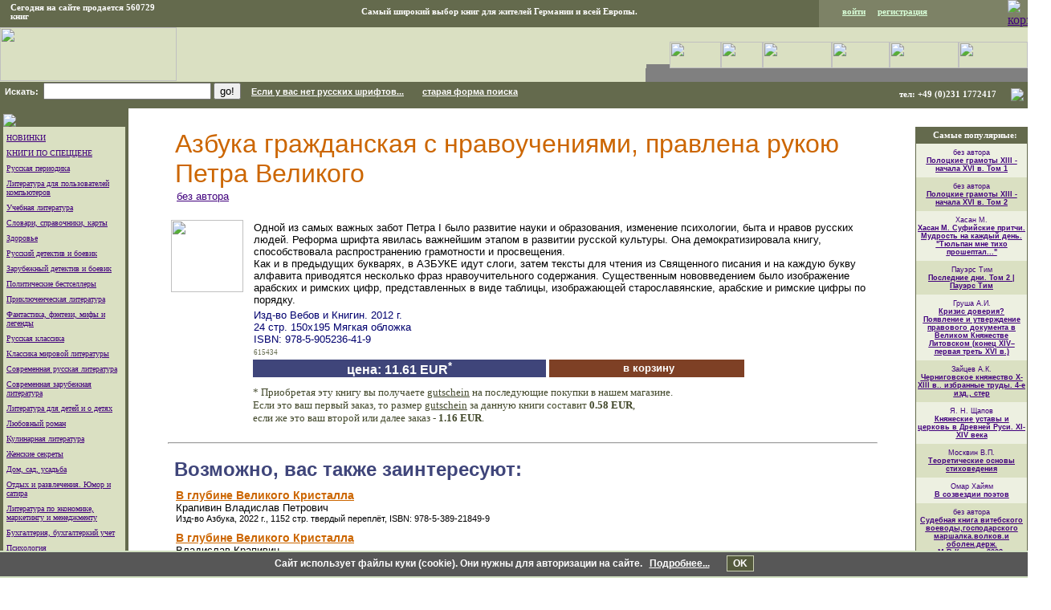

--- FILE ---
content_type: text/html; Charset=windows-1251
request_url: https://www.sputnik2000.com/book.asp?sku=615434
body_size: 40126
content:


<html>

<head>
<meta http-equiv="Content-Type" content="text/html; charset=windows-1251">
<meta http-equiv="Content-Language" content="ru">
<meta name="Microsoft Border" content="none, default">
<LINK REL="stylesheet" TYPE="text/css" HREF="MAIN.CSS">
<script type="text/javascript" src="functions.js"></script>
<link rel="icon" type="image/png" href="/images/FAVICON/favicon16.png" sizes="16x16">
<link rel="icon" type="image/png" href="/images/FAVICON/favicon32.png" sizes="32x32">
<link rel="icon" type="image/png" href="/images/FAVICON/favicon64.png" sizes="64x64">
<link rel="icon" type="image/png" href="/images/FAVICON/favicon120.png" sizes="120x120">
<meta name="description" content="Книга Азбука гражданская с нравоучениями, правлена рукою Петра Великого|Купить в Германии|978-5-905236-41-9">
<title>Азбука гражданская с нравоучениями, правлена рукою Петра Великого|978-5-905236-41-9</title>
<!-- Global site tag (gtag.js) - Google Ads: 1038327680 --> <script async src="https://www.googletagmanager.com/gtag/js?id=AW-1038327680"></script> <script> window.dataLayer = window.dataLayer || []; function gtag(){dataLayer.push(arguments);} gtag('js', new Date()); gtag('config', 'AW-1038327680'); </script>
</head>

<body link="#41007D" vlink="#959FBD" alink="#0000FF" bgcolor="#FFFFFF" leftmargin="0" rightmargin="3" topmargin="0">


<script language="JavaScript">
function switchSearch()
{
  var oldSearch = document.getElementById('old_search');
  var newSearch = document.getElementById('new_search');

  if(oldSearch.style.display=='block')
  {
    oldSearch.style.display = 'none';
    newSearch.style.display = 'block';
  }
  else
  {
    newSearch.style.display = 'none';
    oldSearch.style.display = 'block';
  }
}
function setCookieSoglasie()
{
  document.cookie = "kukisoglasie=1; expires=December 31, 2037";
  document.getElementById("kuki_soobwenie").style.display = "none";
}
</script>

<table border="0" cellpadding="0" cellspacing="0" width="100%" bgcolor="#646A4D" style="table-layout:fixed">
  <tr>
    <td width="210" style="padding-left:5">
      <p class="FormMenu">
        Сегодня на сайте продается
560729       
        книг
      </p>
    </td>
    <td align="center" height="20">
      <p class="FormMenu">		   
        <!-- Rating Mail.ru counter -->
        <script type="text/javascript">
        var _tmr = window._tmr || (window._tmr = []);
        _tmr.push({id: "52865", type: "pageView", start: (new Date()).getTime()});
        (function (d, w, id) {
        if (d.getElementById(id)) return;
        var ts = d.createElement("script"); ts.type = "text/javascript"; ts.async = true; ts.id = id;
        ts.src = "https://top-fwz1.mail.ru/js/code.js";
        var f = function () {var s = d.getElementsByTagName("script")[0]; s.parentNode.insertBefore(ts, s);};
        if (w.opera == "[object Opera]") { d.addEventListener("DOMContentLoaded", f, false); } else { f(); }
        })(document, window, "topmailru-code");
        </script><noscript><div>
        <img src="https://top-fwz1.mail.ru/counter?id=52865;js=na" style="border:0;position:absolute;left:-9999px;" alt="Top.Mail.Ru" />
        </div></noscript>
        <!-- //Rating Mail.ru counter -->
        Самый широкий выбор книг для жителей Германии и всей Европы.  
      </p>
    </td>
    <td width="220" class="panel_upravleniya" style="padding:0px 10px 0px 0px;">    

        <p class="SHOPPER">
          &nbsp;&nbsp;&nbsp;&nbsp;&nbsp;&nbsp;
          <a href="authorization.asp"><b>войти</b></a>
          &nbsp;&nbsp;&nbsp;
          <a href="registration.asp"><b>регистрация</b></a>
        </p>

    </td>
    <td width="20" class="panel_upravleniya" style="padding:0px 5px 0px 5px;position:relative;">

      <a href="basket.asp" title="корзина"><img border="0" src="images/telega.gif" alt="корзина"></a>
    </td> 
  </tr>
</table>

<table border="0" cellpadding="0" cellspacing="0" width="100%" bgcolor="#DAE0C2">
  <tr>
    <td><a href="/"><img border="0" src="images/sp_logo6.gif" width="220" height="67"></a></td>
    <td align="right" valign="bottom">&nbsp;
      <table border="0" cellpadding="0" cellspacing="0">
        <tr>
          <td valign="bottom">
            <table border="0" cellpadding="0" cellspacing="0" bgcolor="#808080">
              <tr>
                <td>
                  <img border="0" src="images/BUTTONS/menu_cor.gif" width="5" height="5"><img border="0" src="images/BUTTONS/tr_b.gif" width="24" height="5">
                </td>
              </tr>
            </table>
          </td>
          <td><a href="index.asp?type=0"><img border="0" src="images/BUTTONS/gra_b_01.gif" width="64" height="33"></a></td>
          <td><a href="about.asp"><img border="0" src="images/BUTTONS/gra_b_02.gif" width="52" height="33"></a></td>
          <td><a href="rules.asp"><img border="0" src="images/BUTTONS/gra_b_06.gif" width="86" height="33"></a></td>
          <td><a href="dostavka.asp"><img border="0" src="images/BUTTONS/gra_b_07.gif" width="72" height="33"></a></td>
          <td><a href="partn.asp"><img border="0" src="images/BUTTONS/gra_b_08.gif" width="86" height="33"></a></td>
          <td><a href="data_protection.asp"><img border="0" src="images/BUTTONS/gra_b_09.gif" width="86" height="33"></a></td>
        </tr>
      </table>
      <table border="0" cellpadding="0" cellspacing="0" bgcolor="#808080">
        <tr>
          <td valign="bottom"><a href="wishes.asp"><img border="0" src="images/BUTTONS/gr_b_06_03.gif" width="110" height="17"></a></td>
          <td valign="bottom"><a href="faq.asp"><img border="0" src="images/BUTTONS/gr_b_02.gif" width="83" height="17"></a></td>
          <td valign="bottom"><a href="podpiska.asp"><img border="0" src="images/BUTTONS/gr_b_04.gif" width="83" height="17"></a></td>
          <td valign="bottom"><a href="table2.asp"><img border="0" src="images/BUTTONS/gr_b_05_02.gif" width="110" height="17"></a></td>
          <td valign="bottom"><a href="https://bukinist.de/sputnik2000/"><img border="0" src="images/BUTTONS/rasprodazha.gif" width="90" height="17"></a></td>
        </tr>
      </table>
    </td>
  </tr>
</table>

<table border=0 cellPadding=0 cellSpacing=0 width="100%">
  <tr>
    <td bgColor=#646a4d height="30">
      <div id="old_search">
        <form action=Search.asp id=form1 method=post name=form1>
          <font color=#ffffff>
            &nbsp;&nbsp;<b>Искать:</b>&nbsp;

              <select name=stype size=1 style="WIDTH: 150px">
                <option  value=title>по названию книги</option>
                <option  value=author>по автору</option> 
                <option  value=ISBN>по ISBN</option>
                <option  value=isbn>по номеру в каталоге</option>
              </select>
              <input type=hidden name="type" value=0>
        
            <input name=subject size=16 id="old_search_subject" value="">
            <input type=hidden name="p_number" value=1>
            <input type=hidden name="to_add" value=1>
            <input type=hidden name="old_text" value="">
            <input name=B1 type=submit value=go!  onClick="if(!podtverzhdeniePoiska('old')) return false;">
            <nobr><a class=topform href="extsearch.asp?subject=%22%22&stype="><b>Если у вас нет русских шрифтов...</b></a></nobr>
            <span class="search_turn"  onClick="switchSearch();">новая форма поиска</span>
            <br> 
            &nbsp;&nbsp;&nbsp;&nbsp;&nbsp;&nbsp;&nbsp;&nbsp;
	        <input type=checkbox name="infound"> в найденном
	      </font>
        </form>
      </div>
      <div id="new_search">
        <form action=search2.asp id=form1 method=post name=form1>
          <font color=#ffffff>&nbsp;&nbsp;<b>Искать:</b>&nbsp;  
          <input name=subject size=24 id="search_subject" value="">
          <input type=hidden name=p_number value=1>
          <input name=B1 type=submit value=go! onClick="if(!podtverzhdeniePoiska('new')) return false;"> 
          <nobr><a class=topform href="extsearch.asp"><b>Если у вас нет русских шрифтов...</b></a></nobr>
          <span class="search_turn" onClick="switchSearch();">старая форма поиска</span>
        </form>     
      </div>
      <div class="politika">
        
      </div>
    </td>
    <td bgcolor="#646A4D" align=right width="290">
      <p class="FormMenu" style="margin-top:3px;"><nobr>тел: +49 (0)231 1772417&nbsp;&nbsp;&nbsp;</nobr></p>
    </td>
    <td bgcolor="#646A4D" height="30" align=right style="padding-right:5px">
      <a href="german.asp"><img border="0" src="images/flag2.gif"></a>
    </td>
  </tr>
</table>


  <div class="kuki_soobwenie" id="kuki_soobwenie">
    Сайт использует файлы куки (cookie). Они нужны для авторизации на сайте.
    &nbsp;&nbsp;<a href="data_protection.asp" target="_blank">Подробнее...</a>
    &nbsp;&nbsp;&nbsp;&nbsp;&nbsp;&nbsp;<div class="kuki_ok" onClick="setCookieSoglasie();">OK</div>
  </div>

<div align="center">
  <center>
  <table border="0" width="100%" cellpadding="0" cellspacing="0">
    <tr>
       
<td width="160" bgcolor="#646A4D" valign="top" align="center">
<table border="0" cellpadding="0" cellspacing="0" width="100%">
<tr><td><img border="0" src="images/BUTTONS/ligth_geen_line.gif" width="152" height="2"></td></tr>
<tr>
 <td bgColor=#646a4d width="160">

  <center>
   <table border="0" cellpadding="0" cellspacing="0" width="152">
    <tr>
     <td><IMG border=0 width=5 height=5 src="images/BUTTONS/tr_b.gif"></td>
    </tr>
    <tr>
     <td>
       <img border="0" src="images/BUTTONS/butb_act.gif">
       <!--
       
         <img border="0" src="images/BUTTONS/butb_act.gif"><a href="new.asp?type=1"><img border="0" src="images/BUTTONS/butv_pas.gif" width="59" height="22"></a>
       
       -->
     </td>
    </tr>
   </table>
  </center>
      
 </td>
</tr>
</table>
</td>
</tr>

<tr>
<td width="160" valign="top">
<table border="0" width=160 cellpadding="0" cellspacing="0" bgcolor="#646A4D">
<tr>
<td align="center">
<table border="0" cellpadding="0" cellspacing=0 width="152">
<tr><td bgcolor="#DAE0C2">

<p class=MENU><a href="new.asp?type=0">НОВИНКИ</a></p>
<p class=MENU><a href="spricelist.asp">КНИГИ ПО СПЕЦЦЕНЕ</a></p>
<p class=MENU><a href="dept.asp?subject_id=133">Русская периодика</a></p>
<p class=MENU><a href="dept.asp?subject_id=21">Литература для пользователей компьютеров</a></p>
<p class=MENU><a href="dept.asp?subject_id=31">Учебная литература</a></p>
<p class=MENU><a href="dept.asp?subject_id=34">Словари,  справочники,  карты</a></p>
<p class=MENU><a href="dept.asp?subject_id=25">Здоровье</a></p>
<p class=MENU><a href="dept.asp?subject_id=19">Русский детектив и боевик</a></p>
<p class=MENU><a href="dept.asp?subject_id=24">Зарубежный детектив и боевик</a></p>
<p class=MENU><a href="dept.asp?subject_id=26">Политические бестселлеры</a></p>
<p class=MENU><a href="dept.asp?subject_id=27">Приключенческая литература</a></p>
<p class=MENU><a href="dept.asp?subject_id=101">Фантастика, фэнтези, мифы и легенды</a></p>
<p class=MENU><a href="dept.asp?subject_id=28">Русская классика</a></p>
<p class=MENU><a href="dept.asp?subject_id=32">Классика мировой литературы</a></p>
<p class=MENU><a href="dept.asp?subject_id=30">Современная русская литература</a></p>
<p class=MENU><a href="dept.asp?subject_id=33">Современная зарубежная литература</a></p>
<p class=MENU><a href="dept.asp?subject_id=12">Литература для детей и о детях</a></p>
<p class=MENU><a href="dept.asp?subject_id=9">Любовный роман</a></p>
<p class=MENU><a href="dept.asp?subject_id=35">Кулинарная литература</a></p>
<p class=MENU><a href="dept.asp?subject_id=37">Женские секреты</a></p>
<p class=MENU><a href="dept.asp?subject_id=59">Дом, сад, усадьба</a></p>
<p class=MENU><a href="dept.asp?subject_id=22">Отдых и развлечения. Юмор и сатира</a></p>
<p class=MENU><a href="dept.asp?subject_id=50">Литература по экономике,  маркетингу и менеджменту</a></p>
<p class=MENU><a href="dept.asp?subject_id=128">Бухгалтерия, бухгалтеркий учет</a></p>
<p class=MENU><a href="dept.asp?subject_id=56">Психология</a></p>
<p class=MENU><a href="dept.asp?subject_id=65">Философская и религиозная литература</a></p>
<p class=MENU><a href="dept.asp?subject_id=52">Непознанное</a></p>
<p class=MENU><a href="dept.asp?subject_id=16">Историческая литература</a></p>
<p class=MENU><a href="dept.asp?subject_id=20">Мемуары и биографии</a></p>
<p class=MENU><a href="dept.asp?subject_id=51">Познавательная литература</a></p>
<p class=MENU><a href="dept.asp?subject_id=130">Еврейская литература</a></p>
<p class=MENU><a href="dept.asp?subject_id=61">Техническая литература</a></p>
<p class=MENU><a href="dept.asp?subject_id=123">Естественные науки</a></p>
<p class=MENU><a href="dept.asp?subject_id=122">Гуманитарные науки</a></p>
<p class=MENU><a href="dept.asp?subject_id=55">Юридическая литература</a></p>
<p class=MENU><a href="dept.asp?subject_id=73">Музыкальная литература</a></p>
<p class=MENU><a href="dept.asp?subject_id=121">География и туризм</a></p>
<p class=MENU><a href="dept.asp?subject_id=131">Научно-популярная литература</a></p>
<p class=MENU><a href="dept.asp?subject_id=63">Специальная медицинская литература</a></p>
<p class=MENU><a href="dept.asp?subject_id=36">Искусство</a></p>
<p class=MENU><a href="dept.asp?subject_id=125">Театр и кино</a></p>
<p class=MENU><a href="dept.asp?subject_id=124">Старая книга</a></p>
</td></tr>
<tr><td bgcolor="#646A4D" height="22">
<p style="margin-left: 4"><b><font size="1" color="#FFFFFF">Развлечения и отдых</font></b>
</td></tr>
<tr><td bgcolor="#DAE0C2">
<p class=MENU><u><a href = "horoscop.asp">Гороскоп</a></u></p>
</td></tr>
<tr><td height="4">
</td></tr>
</table>
</td>
</tr>
</table>

<!--
<IMG border=0 height=20 src="images/BUTTONS/tr_b.gif" width=1>
<div align="center">
<center>
<table border="0" cellpadding="0" cellspacing="0" width="160">
<tr><td align="center">
<table border="0" cellpadding="0" cellspacing="0" width="152">
<tr><td bgcolor="#646A4D" rowspan="3" width="1"><IMG border=0 height=5 src="images/BUTTONS/tr_b.gif" width=1>
<IMG border=0 height=36 src="images/BUTTONS/tr_b.gif"  width=1></td>
<td bgcolor="#646A4D" height="25">
<p align="center"><b><font size="2" color="#FFFF00">Внимание!</font></b></p></td>
<td bgcolor="#646A4D" rowspan="3" width="1"><IMG border=0 height=5 src="images/BUTTONS/tr_b.gif" width=1></td></tr>
<tr><td bgcolor="#EDF0E1">
<p class=Warning>
Продажа карточек доступа к программам НТВ Интернешнл! Цена <b> 246DM</b> + стоимость пересылки.</p>
<p class=Warning>
Телефон:<br>069-913-98-434</p>
</td>
</tr>
<tr><td bgcolor="#646A4D"><IMG border=0 height=1 src="images/BUTTONS/tr_b.gif" width=1></td></tr>
</table>
</td></tr>
</table>
</center>
</div>
-->
<IMG border=0 height=20 src="images/BUTTONS/tr_b.gif" width=1>

<div align="center">
<table border="0" cellpadding="0" cellspacing="0" width="100%">
<tr><td width="100%" align="center" height="50">
<!-- <a href="//top.germany.ru" alt="TOP.germany.ru" target="_top"><img
src="//top.germany.ru/cgi-bin/links/top.cgi?ID=388&v=1" border=0></a>
-->
<!--
<a  target="_blank" href = "//www.germany.ru"><img border="0" src="images/rusger.gif" width="88" height="31"></a>
-->
</td></tr>
<tr><td width="100%" align="center" height="50">

<!--TopList LOGO-->
<!-- <a target="_top" href="//top.list.ru/jump?from=52865"><img src="//top.list.ru/counter?id=52865;t=59;l=1" border="0" height="31" width="88" alt="TopList"></a> -->
<!--TopList LOGO-->
</td></tr>
<tr>
        <td width="100%" align="center" height="50">
            <font size="-2"><a href="http://www.internet-project.ru">IP </a></font>
            <font size="-2"><a href="tv.asp">LTD</a></font>
        </td>
 </tr>
</table>
</div>
</td>

 
       <td valign="top" align="center">
         <div align="center">
<table border="0" cellpadding="0" cellspacing="0" width="90%">

  <tr>
    <td width="100%">
      <table>
        <tr>
          <td width="100%">
            <h1 class="bookfull_title">&#1040;&#1079;&#1073;&#1091;&#1082;&#1072; &#1075;&#1088;&#1072;&#1078;&#1076;&#1072;&#1085;&#1089;&#1082;&#1072;&#1103; &#1089; &#1085;&#1088;&#1072;&#1074;&#1086;&#1091;&#1095;&#1077;&#1085;&#1080;&#1103;&#1084;&#1080;, &#1087;&#1088;&#1072;&#1074;&#1083;&#1077;&#1085;&#1072; &#1088;&#1091;&#1082;&#1086;&#1102; &#1055;&#1077;&#1090;&#1088;&#1072; &#1042;&#1077;&#1083;&#1080;&#1082;&#1086;&#1075;&#1086;</h1>
            <p style="margin-top: 2; margin-bottom: 15">

              <a href="author.asp?author_id=653">
                <font size="2">без автора</font>
              </a>
            </p>
          </td>
        </tr>
      </table>
    </td>
  </tr>
  <tr>
    <td width="100%">
      <div align="center">
        <table border=0 cellpadding="4" cellspacing="0" width="100%">
          <tr>
            <td valign="top">
              <font SIZE="2"> 

                            <img src="images/BOOK/small/z1010721016.jpg" width=90>

              </font>  
            </td>
            <td width="100%" valign="top">
              <!--  -->  
              <p style="margin: 2px 5px 4px 5px">
                <font SIZE="2">Одной из самых важных забот Петра I было развитие науки и образования, изменение психологии, быта и нравов русских людей. Реформа шрифта явилась важнейшим этапом в развитии русской культуры. Она демократизировала книгу, способствовала распространению грамотности и просвещения. <br> Как и в предыдущих букварях, в АЗБУКЕ идут слоги, затем тексты для чтения из Священного писания и на каждую букву алфавита приводятся несколько фраз нравоучительного содержания. Существенным нововведением было изображение арабских и римских цифр, представленных в виде таблицы, изображающей старославянские, арабские и римские цифры по порядку.  </font>
              </p>    
              <p style="margin: 2px 5px 4px 5px">
                <font size="2" color="#00006f">
                   Изд-во Вебов и Книгин. 2012 г.        <br>
                  24 стр. 150x195 Мягкая обложка <br>     ISBN: 978-5-905236-41-9
                </font>
              </p>

              <span class="bookcode">615434</span>
              <div align="left">

                  <table width=80% border=0 cellpadding="0" height="35" cellspacing="4">
                    <tr>

                        <td width="30%" bgcolor="#3F457A" align="center">
                          <b><font color="#FFFFFF" size="3">
                            &nbsp;цена: 11.61 EUR<sup>*</sup>&nbsp;
                          </font></b>
                        </td>
                        <!--
                        <td width="30%" align="center" class="book_gs_given" title="купон на скидку при следующем заказе">
                          <b><font color="#868C6F" size="2">
                            скидка на следующие<br>заказы:  EUR
                         </font></b>
                        </td>
                        -->
                   
                          <td width="20%" bgcolor="#7E4025" align="center">
                            <noindex>
                              <a rel="nofollow" class="BASKET" href="book.asp?sku=615434&amp;add=615434" style="color:white;"><b>в корзину</b></a>                            
                            </noindex>
                          </td>

                    </tr>
                  
                      <tr>
                        <td colspan="2" class="bookfull_gs_text">
                          * Приобретая эту книгу вы получаете <a href="skidki.asp">gutschein</a> на последующие покупки в нашем магазине.<br>
                          Если это ваш первый заказ, то размер <a href="skidki.asp">gutschein</a> за данную книги составит <b>0.58 EUR</b>,<br>
                          если же это ваш второй или далее заказ - <b>1.16 EUR</b>.
                        </td>
                      </tr>
                  
                  </table>

                <!--         
                          
                -->

                <table>
                  <tr>
                    <td>
                      
                    </td>   
                    <td>
                      
                    </td>   
                  </tr>
                </table>   
              </div>
            </td>
          </tr>
        </table>
      </div>
    </td>
  </tr>      	

    <tr>
      <td><hr WIDTH="100%"></td>
    </tr>
    <tr>
      <td width="100%">
        <p style="margin-top: 10; margin-bottom: 0" align="left">
          <b><font size="5" color="#3F457A">Возможно, вас также заинтересуют:</font></b>
        </p>
        <div class="pohozhie">

            <div class="book">
              <p>
                <a href="/book.asp?sku=1188821" class="title">В глубине Великого Кристалла</a>
              </p>
              <p class="author">Крапивин Владислав Петрович</p> 
              <p class="dop">
                Изд-во 
                Азбука, 
                2022 г.,
                1152 стр. твердый переплёт,
                ISBN: 978-5-389-21849-9
              </p>
            </div>

            <div class="book">
              <p>
                <a href="/book.asp?sku=838381" class="title">В глубине Великого Кристалла</a>
              </p>
              <p class="author">Владислав Крапивин</p> 
              <p class="dop">
                Изд-во 
                Азбука, 
                2018 г.,
                1152 стр. 150x220,
                ISBN: 978-5-389-15658-6
              </p>
            </div>

            <div class="book">
              <p>
                <a href="/book.asp?sku=637369" class="title">Брюс. Чародей Петра Великого</a>
              </p>
              <p class="author">Александр Филимон</p> 
              <p class="dop">
                Изд-во 
                Вече, 
                2014 г.,
                288 стр. 84x108/32 (130х200 мм)Твердый переплет,
                ISBN: 978-5-4444-2216-8
              </p>
            </div>

            <div class="book">
              <p>
                <a href="/book.asp?sku=582658" class="title">Валишевский К. Петр Великий. Царство женщин. Дочь Петра Великого: полное издание в одном томе. Валишевский К.</a>
              </p>
              <p class="author">Валишевский К.</p> 
              <p class="dop">
                Изд-во 
                , 
                2013 г.,
                60x90/16 (145х215 мм)Твердый переплет,
                ISBN: 978-5-9922-1570-0
              </p>
            </div>

            <div class="book">
              <p>
                <a href="/book.asp?sku=1321111" class="title">Петербург времен Петра Великого</a>
              </p>
              <p class="author">Анисимов Е.В.</p> 
              <p class="dop">
                Изд-во 
                Центрполиграф, 
                2025 г.,
                430 стр. твёрдый переплёт,
                ISBN: 978-5-227-11167-8
              </p>
            </div>
    
        </div>
      </td>
    </tr>

  <tr>
    <td>
      <hr WIDTH="100%">
    </td>
  </tr>          

    <tr>
      <td width="100%">
        <p style="margin-top: 10; margin-bottom: 0" align="left">
          <b><font size="5" color="#3F457A">А ещё часто покупают:</font></b>
        </p>

          
          <p style="margin-top: 4; margin-bottom: 0" align="right">
            <font size="4" color="#CC6600">
              <a class="BOOKS" href="book.asp?sku=5549">Новейшая энциклопедия Интернет</a>
            </font>
          </p>
          <p style="margin-top: 2" align="right">
            <a href ="author.asp?author_id=19154">
              Виталий Леонтьев
            </a>
          </p>

          
          <p style="margin-top: 4; margin-bottom: 0" align="right">
            <font size="4" color="#CC6600">
              <a class="BOOKS" href="book.asp?sku=13625">Горшков Валерий По прозвищу `Ворон`. Закон мести</a>
            </font>
          </p>
          <p style="margin-top: 2" align="right">
            <a href ="author.asp?author_id=2085">
              Валерий Горшков
            </a>
          </p>

          
          <p style="margin-top: 4; margin-bottom: 0" align="right">
            <font size="4" color="#CC6600">
              <a class="BOOKS" href="book.asp?sku=13626">Сухов Евгений Я - вор в законе: Побег</a>
            </font>
          </p>
          <p style="margin-top: 2" align="right">
            <a href ="author.asp?author_id=2244">
              Евгений Сухов
            </a>
          </p>

          
          <p style="margin-top: 4; margin-bottom: 0" align="right">
            <font size="4" color="#CC6600">
              <a class="BOOKS" href="book.asp?sku=13628">Горшков Валерий По прозвищу Ворон. Хищники</a>
            </font>
          </p>
          <p style="margin-top: 2" align="right">
            <a href ="author.asp?author_id=2085">
              Валерий Горшков
            </a>
          </p>

          
          <p style="margin-top: 4; margin-bottom: 0" align="right">
            <font size="4" color="#CC6600">
              <a class="BOOKS" href="book.asp?sku=13630">Фейхтвангер Л. Лион Фейхтвангер. Собрание сочинений в 20 томах. Том 1. Безобразная герцогиня Маргарита Маульташ. Пе</a>
            </font>
          </p>
          <p style="margin-top: 2" align="right">
            <a href ="author.asp?author_id=1517">
              Лион Фейхтвангер
            </a>
          </p>


      </td>
    </tr>

      
</table>
         </div>

<br><br><br><br><br>

<!--105208757280-->
<br>
<font size=-2>

</font>

       </td>
       <!--  десяточка, и прочее -->
       
	
<td width="140" valign="top" align="center">
  <table border="0" cellpadding="0" cellspacing="0" bgcolor="#646A4D" width="140" >
    <tr>
      <td width="100%" bgcolor = "white" align = "center">
<!--         <a href = "//www.pressa.de">
          <img src="banners/bann-2b.gif" border="0" width=88 height=31 alt="www.pressa.de">
        </a> -->
      </td>
    </tr>

    <tr>
      <td width="100%">
      
        <table border="0" cellpadding="0" cellspacing="0" width="100%" >
          <tr>
            <td width=1>
            </td>
            
            <td bgcolor="#646A4D" align="center" >
              <b><font color="#FFFFFF" size="1" >
                <p  style="margin-top: 5; margin-bottom: 5">Самые популярные:</p>
              </font></b>
            </td>
            
            <td  width=1>
            </td>
          </tr>
          
          
            
            <tr>
              <td width=1>
              </td>
              
              <td align="center" bgcolor=#EDF0E1>
                <p class=RIGHT>
                  без автора<br>
                  <a href="book.asp?sku=749040"><b><u>Полоцкие грамоты XIII - начала XVI в. Том 1</u></b></a>
                </p>
              </td>
            </tr>
            
            
            
            <tr>
              <td width=1>
              </td>
              
              <td align="center" bgcolor=#DAE0C2>
                <p class=RIGHT>
                  без автора<br>
                  <a href="book.asp?sku=689409"><b><u>Полоцкие грамоты XIII - начала XVI в. Том 2</u></b></a>
                </p>
              </td>
            </tr>
            
            
            
            <tr>
              <td width=1>
              </td>
              
              <td align="center" bgcolor=#EDF0E1>
                <p class=RIGHT>
                  Хасан М.<br>
                  <a href="book.asp?sku=1065594"><b><u>Хасан М. Суфийские притчи. Мудрость на каждый день. &quot;Тюльпан мне тихо прошептал...&quot;</u></b></a>
                </p>
              </td>
            </tr>
            
            
            
            <tr>
              <td width=1>
              </td>
              
              <td align="center" bgcolor=#DAE0C2>
                <p class=RIGHT>
                  Пауэрс Тим<br>
                  <a href="book.asp?sku=1034048"><b><u>Последние дни. Том 2 | Пауэрс Тим</u></b></a>
                </p>
              </td>
            </tr>
            
            
            
            <tr>
              <td width=1>
              </td>
              
              <td align="center" bgcolor=#EDF0E1>
                <p class=RIGHT>
                  Груша А.И.<br>
                  <a href="book.asp?sku=980992"><b><u>Кризис доверия? Появление и утверждение правового документа в Великом Княжестве Литовском (конец XIV–первая треть XVI в.)</u></b></a>
                </p>
              </td>
            </tr>
            
            
            
            <tr>
              <td width=1>
              </td>
              
              <td align="center" bgcolor=#DAE0C2>
                <p class=RIGHT>
                  Зайцев А.К.<br>
                  <a href="book.asp?sku=967719"><b><u>Черниговское княжество X-XIII в.. избранные труды. 4-е изд., стер</u></b></a>
                </p>
              </td>
            </tr>
            
            
            
            <tr>
              <td width=1>
              </td>
              
              <td align="center" bgcolor=#EDF0E1>
                <p class=RIGHT>
                  Я. Н. Щапов<br>
                  <a href="book.asp?sku=829062"><b><u>Княжеские уставы и церковь в Древней Руси. XI-XIV века</u></b></a>
                </p>
              </td>
            </tr>
            
            
            
            <tr>
              <td width=1>
              </td>
              
              <td align="center" bgcolor=#DAE0C2>
                <p class=RIGHT>
                  Москвин В.П.<br>
                  <a href="book.asp?sku=812735"><b><u>Теоретические основы стиховедения</u></b></a>
                </p>
              </td>
            </tr>
            
            
            
            <tr>
              <td width=1>
              </td>
              
              <td align="center" bgcolor=#EDF0E1>
                <p class=RIGHT>
                  Омар Хайям<br>
                  <a href="book.asp?sku=683972"><b><u>В созвездии поэтов</u></b></a>
                </p>
              </td>
            </tr>
            
            
            
            <tr>
              <td width=1>
              </td>
              
              <td align="center" bgcolor=#DAE0C2>
                <p class=RIGHT>
                  без автора<br>
                  <a href="book.asp?sku=545973"><b><u>Судебная книга витебского воеводы,господарского маршалка.волков.и оболен.держ. М.В.Клочко.-2008.</u></b></a>
                </p>
              </td>
            </tr>
            
            
            
            <tr>
              <td width=1>
              </td>
              
              <td align="center" bgcolor=#EDF0E1>
                <p class=RIGHT>
                  А. Ю. Дворниченко<br>
                  <a href="book.asp?sku=540316"><b><u>Городская община Верхнего Поднепровья и Подвинья в XI-XV вв.</u></b></a>
                </p>
              </td>
            </tr>
            
            
            
            <tr>
              <td width=1>
              </td>
              
              <td align="center" bgcolor=#DAE0C2>
                <p class=RIGHT>
                  Джеймс Хедли Чейз<br>
                  <a href="book.asp?sku=384569"><b><u>Меткий стрелок</u></b></a>
                </p>
              </td>
            </tr>
            
            
            
            <tr>
              <td width=1>
              </td>
              
              <td align="center" bgcolor=#EDF0E1>
                <p class=RIGHT>
                  Джеймс Хедли Чейз<br>
                  <a href="book.asp?sku=375094"><b><u>С места наезда скрылся</u></b></a>
                </p>
              </td>
            </tr>
            
            
            
            <tr>
              <td width=1>
              </td>
              
              <td align="center" bgcolor=#DAE0C2>
                <p class=RIGHT>
                  Сахаров Б.М.<br>
                  <a href="book.asp?sku=1323385"><b><u>Открытие "третьего глаза": Практика</u></b></a>
                </p>
              </td>
            </tr>
            
            
            
            <tr>
              <td width=1>
              </td>
              
              <td align="center" bgcolor=#EDF0E1>
                <p class=RIGHT>
                  Тилье Ф.<br>
                  <a href="book.asp?sku=1321816"><b><u>Охотники за кошмарами. Кн. 1. Досье 1: Сара; Досье 2: Николя</u></b></a>
                </p>
              </td>
            </tr>
            
            
        </table>
        
        <table border="0" cellpadding="0" cellspacing="0" width="100%" bgcolor="#FFFFFF">
          <tr>
            <td width="100%">
              <img border="0" src="images/BUTTONS/tr_b.gif" width="10" height="10">
            </td>
          </tr>
        </table>

        
            
            <table border="0" cellpadding="0" cellspacing="0" width="100%">
              <tr>
                <td  width=1>
                </td>
                
                <td bgcolor="#646A4D" align="center" >
                  <b>
                    <font color="#FFFFFF" size="1" >
                      <p  style="margin-top: 5; margin-bottom: 5">
                        Десяточка                     
                      </p>
                    </font>
                  </b>
                </td>
                
                <td  width=1>
                </td>
              </tr>
            </table>  
            
          
          <table border="0" cellpadding="0" cellspacing="0" width="100%">
            <tr>
              <td width=1>
              </td>
              
              <td align="center" bgcolor=#EDF0E1>
                <p class=RIGHT>
                  
                    <a href ="authorInfo.asp?author_id=1053">Юлия Латынина<br></a>
                    
                  <a href="book.asp?sku=837282">
                    <b><u>Иисус. Историческое расследование.</u></b>
                  </a>
                </p>
              </td>
              
              <td width=1>
              </td>              
            </tr>
          </table>
            
          
              <table border="0" cellpadding="0" cellspacing="0" width="100%" bgcolor="#FFFFFF">
                <tr>
                  <td width="100%">
                    <img border="0" src="images/BUTTONS/tr_b.gif" width="10" height="10">
                  </td>
                </tr>
              </table>
              
            
            <table border="0" cellpadding="0" cellspacing="0" width="100%">
              <tr>
                <td  width=1>
                </td>
                
                <td bgcolor="#646A4D" align="center" >
                  <b>
                    <font color="#FFFFFF" size="1" >
                      <p  style="margin-top: 5; margin-bottom: 5">
                        Советуем купить               
                      </p>
                    </font>
                  </b>
                </td>
                
                <td  width=1>
                </td>
              </tr>
            </table>  
            
          
          <table border="0" cellpadding="0" cellspacing="0" width="100%">
            <tr>
              <td width=1>
              </td>
              
              <td align="center" bgcolor=#DAE0C2>
                <p class=RIGHT>
                  А. Рябинина<br>
                  <a href="book.asp?sku=3717">
                    <b><u>4 группы крови - 4 образа жизни</u></b>
                  </a>
                </p>
              </td>
              
              <td width=1>
              </td>              
            </tr>
          </table>
            
          
          
          <table border="0" cellpadding="0" cellspacing="0" width="100%">
            <tr>
              <td width=1>
              </td>
              
              <td align="center" bgcolor=#EDF0E1>
                <p class=RIGHT>
                  Е.В. Нарустранг<br>
                  <a href="book.asp?sku=19166">
                    <b><u>Kurze Geschichten aus allen Zeiten</u></b>
                  </a>
                </p>
              </td>
              
              <td width=1>
              </td>              
            </tr>
          </table>
            
          
          
          <table border="0" cellpadding="0" cellspacing="0" width="100%">
            <tr>
              <td width=1>
              </td>
              
              <td align="center" bgcolor=#DAE0C2>
                <p class=RIGHT>
                  
                    <a href ="authorInfo.asp?author_id=992">Никита Богословский<br></a>
                    
                  <a href="book.asp?sku=1858">
                    <b><u>Что было - то было, и кое-что еще...</u></b>
                  </a>
                </p>
              </td>
              
              <td width=1>
              </td>              
            </tr>
          </table>
            
          
          
          <table border="0" cellpadding="0" cellspacing="0" width="100%">
            <tr>
              <td width=1>
              </td>
              
              <td align="center" bgcolor=#EDF0E1>
                <p class=RIGHT>
                  Уинстон Грэм<br>
                  <a href="book.asp?sku=4524">
                    <b><u>Широко закрытые глаза</u></b>
                  </a>
                </p>
              </td>
              
              <td width=1>
              </td>              
            </tr>
          </table>
            
          
          
          <table border="0" cellpadding="0" cellspacing="0" width="100%">
            <tr>
              <td width=1>
              </td>
              
              <td align="center" bgcolor=#DAE0C2>
                <p class=RIGHT>
                  Е.Т. Горецкая, В.Д. Онипко<br>
                  <a href="book.asp?sku=14487">
                    <b><u>Пища, которая лечит</u></b>
                  </a>
                </p>
              </td>
              
              <td width=1>
              </td>              
            </tr>
          </table>
            
          
          
      </td>
    </tr>
  </table>
    
  <table border="0" cellpadding="0" cellspacing="0" width="100%" bgcolor="#FFFFFF">
      <tr>
        <td width="100%">
          <img border="0" src="images/BUTTONS/tr_b.gif" width="10" height="10">
        </td>
      </tr>
  </table>
</td>
    </tr>
    <tr>
       <td> <br>

       </td>
  </tr>
  </table>
<script type="text/javascript"><!--
google_ad_client = "ca-pub-5779658203176873";
/* NashPiter */
google_ad_slot = "2460700100";
google_ad_width = 468;
google_ad_height = 60;
//-->
</script>
<script type="text/javascript"
src="https://pagead2.googlesyndication.com/pagead/show_ads.js">
</script> 

</div>

</body>

</html>


--- FILE ---
content_type: text/html; charset=utf-8
request_url: https://www.google.com/recaptcha/api2/aframe
body_size: 182
content:
<!DOCTYPE HTML><html><head><meta http-equiv="content-type" content="text/html; charset=UTF-8"></head><body><script nonce="vZ2yKMQCsEbxozRaCZctnw">/** Anti-fraud and anti-abuse applications only. See google.com/recaptcha */ try{var clients={'sodar':'https://pagead2.googlesyndication.com/pagead/sodar?'};window.addEventListener("message",function(a){try{if(a.source===window.parent){var b=JSON.parse(a.data);var c=clients[b['id']];if(c){var d=document.createElement('img');d.src=c+b['params']+'&rc='+(localStorage.getItem("rc::a")?sessionStorage.getItem("rc::b"):"");window.document.body.appendChild(d);sessionStorage.setItem("rc::e",parseInt(sessionStorage.getItem("rc::e")||0)+1);localStorage.setItem("rc::h",'1769057120210');}}}catch(b){}});window.parent.postMessage("_grecaptcha_ready", "*");}catch(b){}</script></body></html>